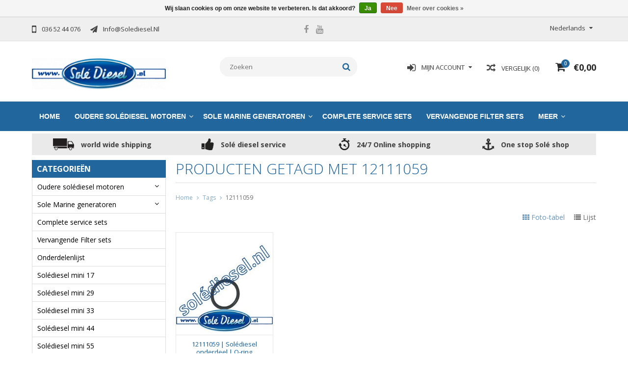

--- FILE ---
content_type: text/html;charset=utf-8
request_url: https://www.solediesel.nl/nl/tags/12111059/
body_size: 10042
content:
<!DOCTYPE html>
<html lang="nl">
  <head>
    <meta charset="utf-8"/>
<!-- [START] 'blocks/head.rain' -->
<!--

  (c) 2008-2026 Lightspeed Netherlands B.V.
  http://www.lightspeedhq.com
  Generated: 25-01-2026 @ 18:28:09

-->
<link rel="canonical" href="https://www.solediesel.nl/nl/tags/12111059/"/>
<link rel="alternate" href="https://www.solediesel.nl/nl/index.rss" type="application/rss+xml" title="Nieuwe producten"/>
<link href="https://cdn.webshopapp.com/assets/cookielaw.css?2025-02-20" rel="stylesheet" type="text/css"/>
<meta name="robots" content="noodp,noydir"/>
<meta property="og:url" content="https://www.solediesel.nl/nl/tags/12111059/?source=facebook"/>
<meta property="og:site_name" content="Solediesel.nl | One stop Solé webshop"/>
<meta property="og:title" content="12111059"/>
<meta property="og:description" content="Al sinds 2006 zijn wij het solé diesel centrum van Nederland inzake  onderdelen!<br />
Door onze jarenlange ervaring zijn wij dé Solé diesel specialisten die U ve"/>
<!--[if lt IE 9]>
<script src="https://cdn.webshopapp.com/assets/html5shiv.js?2025-02-20"></script>
<![endif]-->
<!-- [END] 'blocks/head.rain' -->
    <title>12111059 - Solediesel.nl | One stop Solé webshop</title>
    
    <meta name="description" content="Al sinds 2006 zijn wij het solé diesel centrum van Nederland inzake  onderdelen!<br />
Door onze jarenlange ervaring zijn wij dé Solé diesel specialisten die U ve" />
    <meta name="keywords" content="12111059, Solediesel, service,scheepsdieselmotoren,onderdelen, Solediesel ervaringen, Solediesel expert, Solediesel specialist, solediesel dealer, solediesel onderdelen, solediesel prijslijst" />
    <meta http-equiv="X-UA-Compatible" content="IE=edge,chrome=1">
    <meta name="viewport" content="width=device-width, initial-scale=1, maximum-scale=1" /> 
    <meta name="apple-mobile-web-app-capable" content="yes">
    <meta name="apple-mobile-web-app-status-bar-style" content="black">
    
    
    <link rel="shortcut icon" href="https://cdn.webshopapp.com/shops/258611/themes/64304/assets/favicon.ico?20250706093021" type="image/x-icon" />
    
        
  <link href='//fonts.googleapis.com/css?family=Open%20Sans:400,300,500,600,700' rel='stylesheet' type='text/css'>
  <link href='//fonts.googleapis.com/css?family=Open%20Sans:400,300,500,600,700' rel='stylesheet' 
    
    <link rel="shortcut icon" href="https://cdn.webshopapp.com/shops/258611/themes/64304/assets/favicon.ico?20250706093021" type="image/x-icon" /> 
    <link rel="stylesheet" href="https://cdn.webshopapp.com/shops/258611/themes/64304/assets/bootstrap.css?2025070609312620201001105348" />
    <link rel="stylesheet" href="https://cdn.webshopapp.com/shops/258611/themes/64304/assets/font-awesome-min.css?2025070609312620201001105348" />
    
    <link rel="stylesheet" href="https://cdn.webshopapp.com/assets/gui-2-0.css?2025-02-20" />
    <link rel="stylesheet" href="https://cdn.webshopapp.com/assets/gui-responsive-2-0.css?2025-02-20" />   
    
    
    <link rel="stylesheet" href="https://cdn.webshopapp.com/shops/258611/themes/64304/assets/style.css?2025070609312620201001105348" />
    <link rel="stylesheet" href="https://cdn.webshopapp.com/shops/258611/themes/64304/assets/media.css?2025070609312620201001105348" />
    <link rel="stylesheet" href="https://cdn.webshopapp.com/shops/258611/themes/64304/assets/settings.css?2025070609312620201001105348" />  
    <link rel="stylesheet" href="https://cdn.webshopapp.com/shops/258611/themes/64304/assets/custom.css?2025070609312620201001105348" />    
<!--     <script src="https://cdn.webshopapp.com/assets/jquery-1-9-1.js?2025-02-20"></script>
    <script src="https://cdn.webshopapp.com/assets/jquery-ui-1-10-1.js?2025-02-20"></script> -->
    <script type="text/javascript" src="https://cdn.webshopapp.com/shops/258611/themes/64304/assets/jquery-3-7-1.js?2025070609312620201001105348" ></script> 
    <script type="text/javascript" src="https://cdn.webshopapp.com/shops/258611/themes/64304/assets/ui-min-1-14-1.js?2025070609312620201001105348" defer></script>
    
    <script src="//cdnjs.cloudflare.com/ajax/libs/jqueryui-touch-punch/0.2.3/jquery.ui.touch-punch.min.js"></script>
    
    
    
    <script type="text/javascript" src="https://cdn.webshopapp.com/shops/258611/themes/64304/assets/jcarousel.js?2025070609312620201001105348"></script>
    <script type="text/javascript" src="https://cdn.webshopapp.com/shops/258611/themes/64304/assets/plugins.js?2025070609312620201001105348"></script>
    <script type="text/javascript" src="https://cdn.webshopapp.com/shops/258611/themes/64304/assets/plugins-2.js?2025070609312620201001105348"></script>
    <script type="text/javascript" src="https://cdn.webshopapp.com/assets/gui.js?2025-02-20"></script>
<!--     <script type="text/javascript" src="https://cdn.webshopapp.com/assets/gui-responsive-2-0.js?2025-02-20"></script> -->
    
    
    
        
    <!--[if lt IE 9]>
    <link rel="stylesheet" href="https://cdn.webshopapp.com/shops/258611/themes/64304/assets/style-ie.css?2025070609312620201001105348" />
    <![endif]-->
      </head>
  <body class="">  
    

    
    
<script type="text/javascript">
    var moremenu = "Meer";//More Menu in navigation to trnaslate word "More"
    var catpages = "1"; //Total pages of prodducts
    var catcurrentpage = "1"; //Current category page in pagination
    var sticky = "0"; // Control sticky
  </script>
  

  
<header class="headerMain headerStyle3">
  <script>var searchURL = 'https://www.solediesel.nl/nl/search/'; </script>
  <div class="topnav">
        <div class="container">
          <div class="row">           
            
            <div class="col-md-4 col-sm-5">  
            <div class="left rightlinks clearfix">
            <ul class="clearfix">
                            <li class="headerPhone"><a href="tel:0365244076"><i aria-hidden="true" class="fa fa-mobile"></i> <span>036 52 44 076</span></a></li>
                                          <li class="last headerEmail"><a href="/cdn-cgi/l/email-protection#7b12151d143b0814171e1f121e081e17551517" title="Email"><i aria-hidden="true" class="fa fa-paper-plane"></i> <span><span class="__cf_email__" data-cfemail="3f565159507f4c50535a5b565a4c5a53115153">[email&#160;protected]</span></span></a></li>
                            
              
            </ul>         
            </div>
            </div>
            
            
            <div class="col-md-4 col-sm-4 social-media-follow-Wrap text-center">
              
                          <div class="social-media-follow">
              <a href="https://www.facebook.com/solediesel.nl/" class="social-icon facebook" target="_blank" title="Facebook Solediesel.nl | One stop Solé webshop"><i class="fa fa-facebook"></i></a>                                                        <a href="https://www.youtube.com/channel/UCgCbo6qQNunGL6p57EMU28A" class="social-icon youtube" target="_blank" title="YouTube Solediesel.nl | One stop Solé webshop"><i class="fa fa-youtube"></i></a>                                          
            </div>
            
                           
            </div>
            
            
            <div class="col-md-4 col-sm-3">
            
            <div class="right leftlinks clearfix">
             
            <!--            <div class="languages left">
              <select class="chosen-select" onchange="window.location = jQuery(this).val();">
                                <option class="nl" selected="selected" value="https://www.solediesel.nl/nl/">Nederlands</option>
                                <option class="de"  value="https://www.solediesel.nl/de/">Deutsch</option>
                                <option class="en"  value="https://www.solediesel.nl/en/">English</option>
                              </select>
                          </div>
            -->
            <div class="languages left">
                                                                  
<select class="chosen-select" onchange="window.location = jQuery(this).val();">
<option selected="selected" class="nl" value="https://www.solediesel.nl/nl/go/category/">Nederlands</option>
<option  class="de" value="https://www.solediesel.nl/de/go/category/">Deutsch</option>
<option  class="en" value="https://www.solediesel.nl/en/go/category/">English</option>
</select>            </div>
                        
            
              
            </div>
           
              
            
              
              
            </div>
            
          </div>  
        </div>
        
  </div>
  <div class="topBarIcon"><a href="javascript:void(0)"><i class="fa fa-angle-double-down"></i></a></div>
  <div class="headerPanel">
    <div class="logoWrap container">
        <div class="align row clearfix">
          
          
          <div class="col-sm-3">          
               <div class="vertical logo logoLeft">
                 <a href="https://www.solediesel.nl/nl/" title="Solediesel.nl is het adres voor Solé onderdelen en service parts">
                                      <div class="logoImage">
                     <img src="https://cdn.webshopapp.com/shops/258611/themes/64304/v/1091088/assets/logo.png?20220125120539" alt="Solediesel.nl is het adres voor Solé onderdelen en service parts" />
                   </div>
                                    </a>
               </div>
          </div>   
          
          <div class="col-sm-4 col-md-4 text-right">  
    
            <div class="headersearch">
                  <form action="https://www.solediesel.nl/nl/search/" method="get" id="formSearch" class="searchForm">
                  <input type="text" name="q" autocomplete="off"  value="" placeholder="Zoeken"/>
                  <span onclick="$('#formSearch').submit();" title="Zoeken" class="searchIcon fa fa-search"></span>
                  </form>
                  <div class="autocomplete" style="display:none;">
                  <div class="products">
                  </div>
                  <div class="more"><a href="">Bekijk alle resultaten <span></span></a></div>
                  </div>
            </div>         
               
          </div>
          
          
          <div class="col-sm-5 col-md-5 text-right">          
          <div class="searchWrap clearfix">
            <div class="burger">
              <img src="https://cdn.webshopapp.com/shops/258611/themes/64304/assets/hamburger.png?2025070609312620201001105348"  alt="Menu">
            </div>
            
            <a class="compareMobile" href="https://www.solediesel.nl/nl/compare/" title="Vergelijk"><i aria-hidden="true" class="fa fa-random"></i> <span>0</span></a>
            
            <a href="https://www.solediesel.nl/nl/cart/" title="Winkelwagen" class="cart">                             
              <span class="cartIcon fa fa-shopping-cart"><span class="headerCartItem">0</span></span>
              <div class="cartLink">                
                €0,00
              </div>
            </a>
            
            <a class="headerCompare" href="https://www.solediesel.nl/nl/compare/" title="Vergelijk"><i aria-hidden="true" class="fa fa-random"></i> <span>Vergelijk (0)</span></a>

            <div class="loginLinksWrap">
              <a class="loginLinks" href="javascript:void(0)"><i aria-hidden="true" class="fa fa-sign-in"></i> <span>Mijn account</span></a>
              <ul>
                <li>
                  <a href="https://www.solediesel.nl/nl/account/">
                    Account informatie
                  </a>
                </li>      
                <li><a href="https://www.solediesel.nl/nl/account/wishlist/" title="Mijn verlanglijst">Mijn verlanglijst</a></li>      
                                 
                <li>         
                  <a href="https://www.solediesel.nl/nl/account/login/" title="Mijn account">
                    Inloggen
                  </a>
                </li>
                              	<li>    
                  <a href="https://www.solediesel.nl/nl/account/register/" title="Mijn account">
                    Een account aanmaken
                  </a>
                </li>
                                              </ul>
            </div>    
            
            
            
            
          </div>
          </div>
          
        </div>
    </div>
    
     <div class="mainMenuWrap">
       <div class="mainMenu">
         <div class="container">
<nav class="nonbounce desktop vertical">            
  <ul class="clearfix">
                            <li class="item ">
                <a title="Home" class="itemLink" href="https://www.solediesel.nl/nl/">Home</a>
              </li>
                      
    
    
                            <li class="item sub">
                <a class="itemLink" href="https://www.solediesel.nl/nl/oudere-solediesel-motoren/" title="Oudere solédiesel motoren">Oudere solédiesel motoren</a>
                                <span class="downArrow fa fa-angle-down"></span>
                <span class="glyphicon glyphicon-play"></span>
                <ul class="subnav">
                                    <li class="subitem sub ">
                    <a class="subitemLink" href="https://www.solediesel.nl/nl/oudere-solediesel-motoren/sole-mini-1/" title="Solé mini 1">Solé mini 1</a>
                                      </li>
                                    <li class="subitem sub ">
                    <a class="subitemLink" href="https://www.solediesel.nl/nl/oudere-solediesel-motoren/sole-mini-2/" title="Sole mini 2">Sole mini 2</a>
                                      </li>
                                    <li class="subitem sub ">
                    <a class="subitemLink" href="https://www.solediesel.nl/nl/oudere-solediesel-motoren/sole-mini-3/" title="Solé mini 3">Solé mini 3</a>
                                      </li>
                                    <li class="subitem sub ">
                    <a class="subitemLink" href="https://www.solediesel.nl/nl/oudere-solediesel-motoren/sole-mini-10/" title="Solé mini 10">Solé mini 10</a>
                                      </li>
                                    <li class="subitem sub ">
                    <a class="subitemLink" href="https://www.solediesel.nl/nl/oudere-solediesel-motoren/sole-mini-11-6809117/" title="Solé mini 11">Solé mini 11</a>
                                      </li>
                                    <li class="subitem sub ">
                    <a class="subitemLink" href="https://www.solediesel.nl/nl/oudere-solediesel-motoren/sole-mini-14/" title="Solé mini 14">Solé mini 14</a>
                                      </li>
                                    <li class="subitem sub ">
                    <a class="subitemLink" href="https://www.solediesel.nl/nl/oudere-solediesel-motoren/sole-mini-18/" title="Solé mini 18">Solé mini 18</a>
                                      </li>
                                    <li class="subitem sub ">
                    <a class="subitemLink" href="https://www.solediesel.nl/nl/oudere-solediesel-motoren/sole-mini-23/" title="Solé mini 23">Solé mini 23</a>
                                      </li>
                                    <li class="subitem sub ">
                    <a class="subitemLink" href="https://www.solediesel.nl/nl/oudere-solediesel-motoren/sole-mini-26/" title="Solé mini 26">Solé mini 26</a>
                                      </li>
                                    <li class="subitem sub ">
                    <a class="subitemLink" href="https://www.solediesel.nl/nl/oudere-solediesel-motoren/sole-mini-32/" title="Solé mini 32">Solé mini 32</a>
                                      </li>
                                    <li class="subitem sub ">
                    <a class="subitemLink" href="https://www.solediesel.nl/nl/oudere-solediesel-motoren/sole-mini-34/" title="Solé mini 34">Solé mini 34</a>
                                      </li>
                                    <li class="subitem sub ">
                    <a class="subitemLink" href="https://www.solediesel.nl/nl/oudere-solediesel-motoren/sole-mini-48/" title="Solé mini 48">Solé mini 48</a>
                                      </li>
                                    <li class="subitem sub ">
                    <a class="subitemLink" href="https://www.solediesel.nl/nl/oudere-solediesel-motoren/sole-mini-50/" title="Solé mini 50">Solé mini 50</a>
                                      </li>
                                    <li class="subitem sub ">
                    <a class="subitemLink" href="https://www.solediesel.nl/nl/oudere-solediesel-motoren/sole-sm-75/" title="Solé SM 75">Solé SM 75</a>
                                      </li>
                                    <li class="subitem sub ">
                    <a class="subitemLink" href="https://www.solediesel.nl/nl/oudere-solediesel-motoren/sole-sm-90/" title="Solé SM 90">Solé SM 90</a>
                                      </li>
                                    <li class="subitem sub ">
                    <a class="subitemLink" href="https://www.solediesel.nl/nl/oudere-solediesel-motoren/sole-sm-105/" title="Solé SM 105">Solé SM 105</a>
                                      </li>
                                    <li class="subitem sub ">
                    <a class="subitemLink" href="https://www.solediesel.nl/nl/oudere-solediesel-motoren/sole-sm-615-sm-616/" title="Solé  SM 615 &amp; SM 616">Solé  SM 615 &amp; SM 616</a>
                                      </li>
                                    <li class="subitem sub ">
                    <a class="subitemLink" href="https://www.solediesel.nl/nl/oudere-solediesel-motoren/sole-sn-85/" title="Solé SN 85">Solé SN 85</a>
                                      </li>
                                    <li class="subitem sub ">
                    <a class="subitemLink" href="https://www.solediesel.nl/nl/oudere-solediesel-motoren/sole-sn-110/" title="Solé SN 110">Solé SN 110</a>
                                      </li>
                                  </ul>
                              </li>
                            <li class="item sub">
                <a class="itemLink" href="https://www.solediesel.nl/nl/sole-marine-generatoren/" title="Sole  Marine generatoren">Sole  Marine generatoren</a>
                                <span class="downArrow fa fa-angle-down"></span>
                <span class="glyphicon glyphicon-play"></span>
                <ul class="subnav">
                                    <li class="subitem sub ">
                    <a class="subitemLink" href="https://www.solediesel.nl/nl/sole-marine-generatoren/sole-7-gs-gsc-8-gsa-gsac/" title=" Solé 7 GS/GSC &amp;  8 GSA/GSAC"> Solé 7 GS/GSC &amp;  8 GSA/GSAC</a>
                                      </li>
                                    <li class="subitem sub ">
                    <a class="subitemLink" href="https://www.solediesel.nl/nl/sole-marine-generatoren/sole-8-gt-gtc-10-gta-gtac/" title="Solé 8 GT/GTC  &amp;  10 GTA/GTAC">Solé 8 GT/GTC  &amp;  10 GTA/GTAC</a>
                                      </li>
                                    <li class="subitem sub ">
                    <a class="subitemLink" href="https://www.solediesel.nl/nl/sole-marine-generatoren/sole-g-8m-3-g-8t-3/" title=" Solé G-8M-3 &amp; G-8T-3"> Solé G-8M-3 &amp; G-8T-3</a>
                                      </li>
                                    <li class="subitem sub ">
                    <a class="subitemLink" href="https://www.solediesel.nl/nl/sole-marine-generatoren/sole-8-vsc-8vsac/" title=" Solé 8 VSC &amp;  8VSAC"> Solé 8 VSC &amp;  8VSAC</a>
                                      </li>
                                    <li class="subitem sub ">
                    <a class="subitemLink" href="https://www.solediesel.nl/nl/sole-marine-generatoren/sole-11-gt-gtc-14-gta-gtac/" title="Solé 11 GT/GTC &amp; 14 GTA/GTAC">Solé 11 GT/GTC &amp; 14 GTA/GTAC</a>
                                      </li>
                                    <li class="subitem sub ">
                    <a class="subitemLink" href="https://www.solediesel.nl/nl/sole-marine-generatoren/sole-10-gs-gsc-12-gsa-gsac/" title="Solé 10 GS/GSC &amp; 12 GSA/GSAC">Solé 10 GS/GSC &amp; 12 GSA/GSAC</a>
                                      </li>
                                    <li class="subitem sub ">
                    <a class="subitemLink" href="https://www.solediesel.nl/nl/sole-marine-generatoren/sole-14-gs-gsc-17-gsa-gsac/" title="Solé 14 GS/GSC &amp; 17 GSA/GSAC">Solé 14 GS/GSC &amp; 17 GSA/GSAC</a>
                                      </li>
                                    <li class="subitem sub ">
                    <a class="subitemLink" href="https://www.solediesel.nl/nl/sole-marine-generatoren/sole-g-15m-3-g-15t-3/" title="Solé G-15M-3 &amp; G-15T-3">Solé G-15M-3 &amp; G-15T-3</a>
                                      </li>
                                    <li class="subitem sub ">
                    <a class="subitemLink" href="https://www.solediesel.nl/nl/sole-marine-generatoren/sole-17-gt-gtc-20-gta-gtac/" title="Solé 17 GT/GTC &amp; 20 GTA/GTAC">Solé 17 GT/GTC &amp; 20 GTA/GTAC</a>
                                      </li>
                                    <li class="subitem sub ">
                    <a class="subitemLink" href="https://www.solediesel.nl/nl/sole-marine-generatoren/sole-20-gs-gsc-25-gsa-gsac/" title="Solé 20 GS/GSC &amp; 25 GSA/GSAC">Solé 20 GS/GSC &amp; 25 GSA/GSAC</a>
                                      </li>
                                    <li class="subitem sub ">
                    <a class="subitemLink" href="https://www.solediesel.nl/nl/sole-marine-generatoren/sole-25-gt-gtc-30-gta-gtac/" title="Solé 25 GT/GTC &amp; 30 GTA/GTAC">Solé 25 GT/GTC &amp; 30 GTA/GTAC</a>
                                      </li>
                                    <li class="subitem sub ">
                    <a class="subitemLink" href="https://www.solediesel.nl/nl/sole-marine-generatoren/sole-g-25m-3-g-25t-3/" title="Solé G-25M-3 &amp; G-25T-3">Solé G-25M-3 &amp; G-25T-3</a>
                                      </li>
                                    <li class="subitem sub ">
                    <a class="subitemLink" href="https://www.solediesel.nl/nl/sole-marine-generatoren/sole-29-gs-gsc-32-gsa-gsac/" title="Solé 29 GS/GSC &amp; 32 GSA/GSAC">Solé 29 GS/GSC &amp; 32 GSA/GSAC</a>
                                      </li>
                                    <li class="subitem sub ">
                    <a class="subitemLink" href="https://www.solediesel.nl/nl/sole-marine-generatoren/sole-35-gt-gtc-40-gta-gtac/" title="Solé 35 GT/GTC &amp; 40 GTA/GTAC">Solé 35 GT/GTC &amp; 40 GTA/GTAC</a>
                                      </li>
                                    <li class="subitem sub ">
                    <a class="subitemLink" href="https://www.solediesel.nl/nl/sole-marine-generatoren/sole-45-gt-gtc-54-gta-gtac/" title="Solé 45 GT/GTC &amp; 54 GTA/GTAC">Solé 45 GT/GTC &amp; 54 GTA/GTAC</a>
                                      </li>
                                    <li class="subitem sub ">
                    <a class="subitemLink" href="https://www.solediesel.nl/nl/sole-marine-generatoren/sole-50-gt-gtc-60-gta-gtac/" title="Solé  50 GT/GTC &amp; 60 GTA/GTAC">Solé  50 GT/GTC &amp; 60 GTA/GTAC</a>
                                      </li>
                                  </ul>
                              </li>
                            <li class="item">
                <a class="itemLink" href="https://www.solediesel.nl/nl/complete-service-sets/" title="Complete service sets">Complete service sets</a>
                              </li>
                            <li class="item">
                <a class="itemLink" href="https://www.solediesel.nl/nl/vervangende-filter-sets/" title="Vervangende Filter sets">Vervangende Filter sets</a>
                              </li>
                            <li class="item">
                <a class="itemLink" href="https://www.solediesel.nl/nl/onderdelenlijst/" title="Onderdelenlijst">Onderdelenlijst</a>
                              </li>
                            <li class="item">
                <a class="itemLink" href="https://www.solediesel.nl/nl/solediesel-mini-17/" title="Solédiesel mini 17">Solédiesel mini 17</a>
                              </li>
                            <li class="item">
                <a class="itemLink" href="https://www.solediesel.nl/nl/solediesel-mini-29/" title="Solédiesel mini 29">Solédiesel mini 29</a>
                              </li>
                            <li class="item">
                <a class="itemLink" href="https://www.solediesel.nl/nl/solediesel-mini-33/" title="Solédiesel mini 33">Solédiesel mini 33</a>
                              </li>
                            <li class="item">
                <a class="itemLink" href="https://www.solediesel.nl/nl/solediesel-mini-44/" title="Solédiesel mini 44">Solédiesel mini 44</a>
                              </li>
                            <li class="item">
                <a class="itemLink" href="https://www.solediesel.nl/nl/solediesel-mini-55/" title="Solédiesel mini 55">Solédiesel mini 55</a>
                              </li>
                            <li class="item">
                <a class="itemLink" href="https://www.solediesel.nl/nl/solediesel-mini-62/" title="Solédiesel mini 62">Solédiesel mini 62</a>
                              </li>
                            <li class="item">
                <a class="itemLink" href="https://www.solediesel.nl/nl/sole-diesel-sk-60/" title="Solé Diesel SK 60">Solé Diesel SK 60</a>
                              </li>
                            <li class="item">
                <a class="itemLink" href="https://www.solediesel.nl/nl/solediesel-mini-74/" title="Solédiesel mini 74">Solédiesel mini 74</a>
                              </li>
                            <li class="item">
                <a class="itemLink" href="https://www.solediesel.nl/nl/sole-sm-82/" title="Solé SM 82">Solé SM 82</a>
                              </li>
                            <li class="item">
                <a class="itemLink" href="https://www.solediesel.nl/nl/sole-sm-94/" title="Solé SM 94">Solé SM 94</a>
                              </li>
                            <li class="item">
                <a class="itemLink" href="https://www.solediesel.nl/nl/sole-sm-103/" title="Solé SM 103">Solé SM 103</a>
                              </li>
                            <li class="item sub">
                <a class="itemLink" href="https://www.solediesel.nl/nl/diversen/" title="Diversen">Diversen</a>
                                <span class="downArrow fa fa-angle-down"></span>
                <span class="glyphicon glyphicon-play"></span>
                <ul class="subnav">
                                    <li class="subitem sub ">
                    <a class="subitemLink" href="https://www.solediesel.nl/nl/diversen/motor-bediening/" title="Motor bediening">Motor bediening</a>
                                      </li>
                                    <li class="subitem sub ">
                    <a class="subitemLink" href="https://www.solediesel.nl/nl/diversen/brandstofdelen/" title="Brandstofdelen">Brandstofdelen</a>
                                        <span class="rightArrow fa fa-angle-right"></span>
                    <ul class="subnav">
                                            <li class="subitem ">
                        <a class="subitemLink" href="https://www.solediesel.nl/nl/diversen/brandstofdelen/holbouten/" title="Holbouten">Holbouten</a>
                      </li>
                                            <li class="subitem ">
                        <a class="subitemLink" href="https://www.solediesel.nl/nl/diversen/brandstofdelen/banjo-ogen/" title="Banjo Ogen">Banjo Ogen</a>
                      </li>
                                            <li class="subitem ">
                        <a class="subitemLink" href="https://www.solediesel.nl/nl/diversen/brandstofdelen/brandstofpilaren/" title="Brandstofpilaren">Brandstofpilaren</a>
                      </li>
                                            <li class="subitem ">
                        <a class="subitemLink" href="https://www.solediesel.nl/nl/diversen/brandstofdelen/pershulsen/" title="Pershulsen">Pershulsen</a>
                      </li>
                                            <li class="subitem ">
                        <a class="subitemLink" href="https://www.solediesel.nl/nl/diversen/brandstofdelen/brandstofslang-met-stalen-omvlechting/" title="Brandstofslang met stalen omvlechting">Brandstofslang met stalen omvlechting</a>
                      </li>
                                            <li class="subitem ">
                        <a class="subitemLink" href="https://www.solediesel.nl/nl/diversen/brandstofdelen/brandstof-opvoerpomp/" title="Brandstof Opvoerpomp">Brandstof Opvoerpomp</a>
                      </li>
                                            <li class="subitem ">
                        <a class="subitemLink" href="https://www.solediesel.nl/nl/diversen/brandstofdelen/brandstofslang/" title="Brandstofslang">Brandstofslang</a>
                      </li>
                                          </ul>
                                      </li>
                                    <li class="subitem sub ">
                    <a class="subitemLink" href="https://www.solediesel.nl/nl/diversen/dichtingen/" title="Dichtingen">Dichtingen</a>
                                        <span class="rightArrow fa fa-angle-right"></span>
                    <ul class="subnav">
                                            <li class="subitem ">
                        <a class="subitemLink" href="https://www.solediesel.nl/nl/diversen/dichtingen/koperen-ringen/" title="Koperen ringen">Koperen ringen</a>
                      </li>
                                            <li class="subitem ">
                        <a class="subitemLink" href="https://www.solediesel.nl/nl/diversen/dichtingen/oliekeerringen/" title="Oliekeerringen">Oliekeerringen</a>
                      </li>
                                            <li class="subitem ">
                        <a class="subitemLink" href="https://www.solediesel.nl/nl/diversen/dichtingen/o-ringen/" title="O-ringen">O-ringen</a>
                      </li>
                                            <li class="subitem ">
                        <a class="subitemLink" href="https://www.solediesel.nl/nl/diversen/dichtingen/vriesplaten/" title="Vriesplaten">Vriesplaten</a>
                      </li>
                                            <li class="subitem ">
                        <a class="subitemLink" href="https://www.solediesel.nl/nl/diversen/dichtingen/vriescups/" title="Vriescups">Vriescups</a>
                      </li>
                                            <li class="subitem ">
                        <a class="subitemLink" href="https://www.solediesel.nl/nl/diversen/dichtingen/pakkingen-allerlei/" title="Pakkingen allerlei">Pakkingen allerlei</a>
                      </li>
                                          </ul>
                                      </li>
                                    <li class="subitem sub ">
                    <a class="subitemLink" href="https://www.solediesel.nl/nl/diversen/elektra/" title="Elektra">Elektra</a>
                                        <span class="rightArrow fa fa-angle-right"></span>
                    <ul class="subnav">
                                            <li class="subitem ">
                        <a class="subitemLink" href="https://www.solediesel.nl/nl/diversen/elektra/zekeringen/" title="Zekeringen">Zekeringen</a>
                      </li>
                                            <li class="subitem ">
                        <a class="subitemLink" href="https://www.solediesel.nl/nl/diversen/elektra/schakelaars/" title="Schakelaars">Schakelaars</a>
                      </li>
                                            <li class="subitem ">
                        <a class="subitemLink" href="https://www.solediesel.nl/nl/diversen/elektra/controle-lamp/" title="Controle lamp">Controle lamp</a>
                      </li>
                                            <li class="subitem ">
                        <a class="subitemLink" href="https://www.solediesel.nl/nl/diversen/elektra/relais/" title="Relais">Relais</a>
                      </li>
                                            <li class="subitem ">
                        <a class="subitemLink" href="https://www.solediesel.nl/nl/diversen/elektra/meters/" title="Meters">Meters</a>
                      </li>
                                            <li class="subitem ">
                        <a class="subitemLink" href="https://www.solediesel.nl/nl/diversen/elektra/contactsloten/" title="Contactsloten">Contactsloten</a>
                      </li>
                                          </ul>
                                      </li>
                                    <li class="subitem sub ">
                    <a class="subitemLink" href="https://www.solediesel.nl/nl/diversen/montage-materiaal/" title="Montage materiaal">Montage materiaal</a>
                                        <span class="rightArrow fa fa-angle-right"></span>
                    <ul class="subnav">
                                            <li class="subitem ">
                        <a class="subitemLink" href="https://www.solediesel.nl/nl/diversen/montage-materiaal/bouten/" title="Bouten">Bouten</a>
                      </li>
                                            <li class="subitem ">
                        <a class="subitemLink" href="https://www.solediesel.nl/nl/diversen/montage-materiaal/moeren/" title="Moeren">Moeren</a>
                      </li>
                                            <li class="subitem ">
                        <a class="subitemLink" href="https://www.solediesel.nl/nl/diversen/montage-materiaal/sluit-en-veerringen/" title="Sluit- en veerringen">Sluit- en veerringen</a>
                      </li>
                                            <li class="subitem ">
                        <a class="subitemLink" href="https://www.solediesel.nl/nl/diversen/montage-materiaal/stelringen-pennen-bussen-en-spieen/" title="Stelringen, pennen, bussen en spieën">Stelringen, pennen, bussen en spieën</a>
                      </li>
                                          </ul>
                                      </li>
                                    <li class="subitem sub ">
                    <a class="subitemLink" href="https://www.solediesel.nl/nl/diversen/klemmen/" title="Klemmen">Klemmen</a>
                                        <span class="rightArrow fa fa-angle-right"></span>
                    <ul class="subnav">
                                            <li class="subitem ">
                        <a class="subitemLink" href="https://www.solediesel.nl/nl/diversen/klemmen/mini-slangklem/" title="Mini slangklem ">Mini slangklem </a>
                      </li>
                                            <li class="subitem ">
                        <a class="subitemLink" href="https://www.solediesel.nl/nl/diversen/klemmen/hc-wormslangklem/" title=" HC wormslangklem "> HC wormslangklem </a>
                      </li>
                                            <li class="subitem ">
                        <a class="subitemLink" href="https://www.solediesel.nl/nl/diversen/klemmen/rhc-slangklem/" title="RHC slangklem ">RHC slangklem </a>
                      </li>
                                            <li class="subitem ">
                        <a class="subitemLink" href="https://www.solediesel.nl/nl/diversen/klemmen/leidingklem/" title="Leidingklem">Leidingklem</a>
                      </li>
                                            <li class="subitem ">
                        <a class="subitemLink" href="https://www.solediesel.nl/nl/diversen/klemmen/pijpbeugel/" title="Pijpbeugel ">Pijpbeugel </a>
                      </li>
                                          </ul>
                                      </li>
                                    <li class="subitem sub ">
                    <a class="subitemLink" href="https://www.solediesel.nl/nl/diversen/op-op/" title="OP = OP">OP = OP</a>
                                      </li>
                                  </ul>
                              </li>
                                                                      
                  
    					                 <li class="mobileAccountLinks item sub">                
                <a class="itemLink" href="javascript:void(0)">My Account</a>
                <span class="downArrow fa fa-angle-down"></span>
                <span class="glyphicon glyphicon-play"></span>
              <ul class="subnav">
                <li class="subitem sub">
                  <a class="subitemLink" href="https://www.solediesel.nl/nl/account/">
                    Account Info
                  </a>
                </li>      
                <li class="subitem sub">
                  <a class="subitemLink" href="https://www.solediesel.nl/nl/account/wishlist/" title="Mijn verlanglijst">Mijn verlanglijst</a>
                </li>      
                 
                <li class="subitem sub">         
                  <a class="subitemLink" href="https://www.solediesel.nl/nl/account/login/" title="Mijn account">
                    Log in
                  </a>
                </li>
              <li class="subitem sub">    
                  <a class="subitemLink" href="https://www.solediesel.nl/nl/account/register/" title="Mijn account">
                    Een account aanmaken
                  </a>
                </li>
                              </ul>
                </li>
    
    
  </ul>
  <span class="glyphicon glyphicon-remove"></span> 
</nav>
</div>       </div>  
    </div>
    
    
   
  </div>
</header>
<div class="uniquePointsPanel top">
  <div class="container">
    <div class="row"> 
      <div class="col-xs-12">
        <div class="uniquePointsWrap clearfix"> 
       
            <div class="uniquePoints text-center"><span class="uniquePointsIcon"><img src="https://cdn.webshopapp.com/shops/258611/themes/64304/assets/unique-selling-point-1-icon.png?20250706093021" alt="" /></span> <div class="uniquePointText">world wide shipping</div></div>          <div class="uniquePoints text-center"><span class="uniquePointsIcon"><img src="https://cdn.webshopapp.com/shops/258611/themes/64304/assets/unique-selling-point-2-icon.png?20250706093021" alt="" /></span> <div class="uniquePointText">Solé diesel service</div></div>          <div class="uniquePoints text-center"><span class="uniquePointsIcon"><img src="https://cdn.webshopapp.com/shops/258611/themes/64304/assets/unique-selling-point-3-icon.png?20250706093021" alt="" /></span> <div class="uniquePointText">24/7 Online shopping</div></div>          <div class="uniquePoints text-center"><span class="uniquePointsIcon"><img src="https://cdn.webshopapp.com/shops/258611/themes/64304/assets/unique-selling-point-4-icon.png?20250706093021" alt="" /></span> <div class="uniquePointText">One stop Solé shop</div></div>       
          
       
        </div>
      </div>
    </div>
  </div>
</div>
    <div class="wrapper">
      
      
            
            
      
      <div class="container">
        <div class="row">
          <div class="content clearfix">
                                                                                                                                                                                                                                                                                                                                                                                                                                                            
                         
            <div class="col-sm-3 leftSideBar">
              <div class="sidebarWidget">
  <h4>Categorieën <i class="fa fa-caret-down"></i></h4>
  <div class="sidebarCategory sidebarContent">
    <ul class="clearfix treeview sidebarListing">      
            <li class="item sub">
        <a class="itemLink" href="https://www.solediesel.nl/nl/oudere-solediesel-motoren/" title="Oudere solédiesel motoren">Oudere solédiesel motoren</a>
                
        <ul class="subnav" style="display:none;">
                    <li class="subitem">
            <a class="subitemLink" href="https://www.solediesel.nl/nl/oudere-solediesel-motoren/sole-mini-1/" title="Solé mini 1">Solé mini 1</a>
                      </li>
                    <li class="subitem">
            <a class="subitemLink" href="https://www.solediesel.nl/nl/oudere-solediesel-motoren/sole-mini-2/" title="Sole mini 2">Sole mini 2</a>
                      </li>
                    <li class="subitem">
            <a class="subitemLink" href="https://www.solediesel.nl/nl/oudere-solediesel-motoren/sole-mini-3/" title="Solé mini 3">Solé mini 3</a>
                      </li>
                    <li class="subitem">
            <a class="subitemLink" href="https://www.solediesel.nl/nl/oudere-solediesel-motoren/sole-mini-10/" title="Solé mini 10">Solé mini 10</a>
                      </li>
                    <li class="subitem">
            <a class="subitemLink" href="https://www.solediesel.nl/nl/oudere-solediesel-motoren/sole-mini-11-6809117/" title="Solé mini 11">Solé mini 11</a>
                      </li>
                    <li class="subitem">
            <a class="subitemLink" href="https://www.solediesel.nl/nl/oudere-solediesel-motoren/sole-mini-14/" title="Solé mini 14">Solé mini 14</a>
                      </li>
                    <li class="subitem">
            <a class="subitemLink" href="https://www.solediesel.nl/nl/oudere-solediesel-motoren/sole-mini-18/" title="Solé mini 18">Solé mini 18</a>
                      </li>
                    <li class="subitem">
            <a class="subitemLink" href="https://www.solediesel.nl/nl/oudere-solediesel-motoren/sole-mini-23/" title="Solé mini 23">Solé mini 23</a>
                      </li>
                    <li class="subitem">
            <a class="subitemLink" href="https://www.solediesel.nl/nl/oudere-solediesel-motoren/sole-mini-26/" title="Solé mini 26">Solé mini 26</a>
                      </li>
                    <li class="subitem">
            <a class="subitemLink" href="https://www.solediesel.nl/nl/oudere-solediesel-motoren/sole-mini-32/" title="Solé mini 32">Solé mini 32</a>
                      </li>
                    <li class="subitem">
            <a class="subitemLink" href="https://www.solediesel.nl/nl/oudere-solediesel-motoren/sole-mini-34/" title="Solé mini 34">Solé mini 34</a>
                      </li>
                    <li class="subitem">
            <a class="subitemLink" href="https://www.solediesel.nl/nl/oudere-solediesel-motoren/sole-mini-48/" title="Solé mini 48">Solé mini 48</a>
                      </li>
                    <li class="subitem">
            <a class="subitemLink" href="https://www.solediesel.nl/nl/oudere-solediesel-motoren/sole-mini-50/" title="Solé mini 50">Solé mini 50</a>
                      </li>
                    <li class="subitem">
            <a class="subitemLink" href="https://www.solediesel.nl/nl/oudere-solediesel-motoren/sole-sm-75/" title="Solé SM 75">Solé SM 75</a>
                      </li>
                    <li class="subitem">
            <a class="subitemLink" href="https://www.solediesel.nl/nl/oudere-solediesel-motoren/sole-sm-90/" title="Solé SM 90">Solé SM 90</a>
                      </li>
                    <li class="subitem">
            <a class="subitemLink" href="https://www.solediesel.nl/nl/oudere-solediesel-motoren/sole-sm-105/" title="Solé SM 105">Solé SM 105</a>
                      </li>
                    <li class="subitem">
            <a class="subitemLink" href="https://www.solediesel.nl/nl/oudere-solediesel-motoren/sole-sm-615-sm-616/" title="Solé  SM 615 &amp; SM 616">Solé  SM 615 &amp; SM 616</a>
                      </li>
                    <li class="subitem">
            <a class="subitemLink" href="https://www.solediesel.nl/nl/oudere-solediesel-motoren/sole-sn-85/" title="Solé SN 85">Solé SN 85</a>
                      </li>
                    <li class="subitem">
            <a class="subitemLink" href="https://www.solediesel.nl/nl/oudere-solediesel-motoren/sole-sn-110/" title="Solé SN 110">Solé SN 110</a>
                      </li>
                  </ul>
              </li>
            <li class="item sub">
        <a class="itemLink" href="https://www.solediesel.nl/nl/sole-marine-generatoren/" title="Sole  Marine generatoren">Sole  Marine generatoren</a>
                
        <ul class="subnav" style="display:none;">
                    <li class="subitem">
            <a class="subitemLink" href="https://www.solediesel.nl/nl/sole-marine-generatoren/sole-7-gs-gsc-8-gsa-gsac/" title=" Solé 7 GS/GSC &amp;  8 GSA/GSAC"> Solé 7 GS/GSC &amp;  8 GSA/GSAC</a>
                      </li>
                    <li class="subitem">
            <a class="subitemLink" href="https://www.solediesel.nl/nl/sole-marine-generatoren/sole-8-gt-gtc-10-gta-gtac/" title="Solé 8 GT/GTC  &amp;  10 GTA/GTAC">Solé 8 GT/GTC  &amp;  10 GTA/GTAC</a>
                      </li>
                    <li class="subitem">
            <a class="subitemLink" href="https://www.solediesel.nl/nl/sole-marine-generatoren/sole-g-8m-3-g-8t-3/" title=" Solé G-8M-3 &amp; G-8T-3"> Solé G-8M-3 &amp; G-8T-3</a>
                      </li>
                    <li class="subitem">
            <a class="subitemLink" href="https://www.solediesel.nl/nl/sole-marine-generatoren/sole-8-vsc-8vsac/" title=" Solé 8 VSC &amp;  8VSAC"> Solé 8 VSC &amp;  8VSAC</a>
                      </li>
                    <li class="subitem">
            <a class="subitemLink" href="https://www.solediesel.nl/nl/sole-marine-generatoren/sole-11-gt-gtc-14-gta-gtac/" title="Solé 11 GT/GTC &amp; 14 GTA/GTAC">Solé 11 GT/GTC &amp; 14 GTA/GTAC</a>
                      </li>
                    <li class="subitem">
            <a class="subitemLink" href="https://www.solediesel.nl/nl/sole-marine-generatoren/sole-10-gs-gsc-12-gsa-gsac/" title="Solé 10 GS/GSC &amp; 12 GSA/GSAC">Solé 10 GS/GSC &amp; 12 GSA/GSAC</a>
                      </li>
                    <li class="subitem">
            <a class="subitemLink" href="https://www.solediesel.nl/nl/sole-marine-generatoren/sole-14-gs-gsc-17-gsa-gsac/" title="Solé 14 GS/GSC &amp; 17 GSA/GSAC">Solé 14 GS/GSC &amp; 17 GSA/GSAC</a>
                      </li>
                    <li class="subitem">
            <a class="subitemLink" href="https://www.solediesel.nl/nl/sole-marine-generatoren/sole-g-15m-3-g-15t-3/" title="Solé G-15M-3 &amp; G-15T-3">Solé G-15M-3 &amp; G-15T-3</a>
                      </li>
                    <li class="subitem">
            <a class="subitemLink" href="https://www.solediesel.nl/nl/sole-marine-generatoren/sole-17-gt-gtc-20-gta-gtac/" title="Solé 17 GT/GTC &amp; 20 GTA/GTAC">Solé 17 GT/GTC &amp; 20 GTA/GTAC</a>
                      </li>
                    <li class="subitem">
            <a class="subitemLink" href="https://www.solediesel.nl/nl/sole-marine-generatoren/sole-20-gs-gsc-25-gsa-gsac/" title="Solé 20 GS/GSC &amp; 25 GSA/GSAC">Solé 20 GS/GSC &amp; 25 GSA/GSAC</a>
                      </li>
                    <li class="subitem">
            <a class="subitemLink" href="https://www.solediesel.nl/nl/sole-marine-generatoren/sole-25-gt-gtc-30-gta-gtac/" title="Solé 25 GT/GTC &amp; 30 GTA/GTAC">Solé 25 GT/GTC &amp; 30 GTA/GTAC</a>
                      </li>
                    <li class="subitem">
            <a class="subitemLink" href="https://www.solediesel.nl/nl/sole-marine-generatoren/sole-g-25m-3-g-25t-3/" title="Solé G-25M-3 &amp; G-25T-3">Solé G-25M-3 &amp; G-25T-3</a>
                      </li>
                    <li class="subitem">
            <a class="subitemLink" href="https://www.solediesel.nl/nl/sole-marine-generatoren/sole-29-gs-gsc-32-gsa-gsac/" title="Solé 29 GS/GSC &amp; 32 GSA/GSAC">Solé 29 GS/GSC &amp; 32 GSA/GSAC</a>
                      </li>
                    <li class="subitem">
            <a class="subitemLink" href="https://www.solediesel.nl/nl/sole-marine-generatoren/sole-35-gt-gtc-40-gta-gtac/" title="Solé 35 GT/GTC &amp; 40 GTA/GTAC">Solé 35 GT/GTC &amp; 40 GTA/GTAC</a>
                      </li>
                    <li class="subitem">
            <a class="subitemLink" href="https://www.solediesel.nl/nl/sole-marine-generatoren/sole-45-gt-gtc-54-gta-gtac/" title="Solé 45 GT/GTC &amp; 54 GTA/GTAC">Solé 45 GT/GTC &amp; 54 GTA/GTAC</a>
                      </li>
                    <li class="subitem">
            <a class="subitemLink" href="https://www.solediesel.nl/nl/sole-marine-generatoren/sole-50-gt-gtc-60-gta-gtac/" title="Solé  50 GT/GTC &amp; 60 GTA/GTAC">Solé  50 GT/GTC &amp; 60 GTA/GTAC</a>
                      </li>
                  </ul>
              </li>
            <li class="item">
        <a class="itemLink" href="https://www.solediesel.nl/nl/complete-service-sets/" title="Complete service sets">Complete service sets</a>
              </li>
            <li class="item">
        <a class="itemLink" href="https://www.solediesel.nl/nl/vervangende-filter-sets/" title="Vervangende Filter sets">Vervangende Filter sets</a>
              </li>
            <li class="item">
        <a class="itemLink" href="https://www.solediesel.nl/nl/onderdelenlijst/" title="Onderdelenlijst">Onderdelenlijst</a>
              </li>
            <li class="item">
        <a class="itemLink" href="https://www.solediesel.nl/nl/solediesel-mini-17/" title="Solédiesel mini 17">Solédiesel mini 17</a>
              </li>
            <li class="item">
        <a class="itemLink" href="https://www.solediesel.nl/nl/solediesel-mini-29/" title="Solédiesel mini 29">Solédiesel mini 29</a>
              </li>
            <li class="item">
        <a class="itemLink" href="https://www.solediesel.nl/nl/solediesel-mini-33/" title="Solédiesel mini 33">Solédiesel mini 33</a>
              </li>
            <li class="item">
        <a class="itemLink" href="https://www.solediesel.nl/nl/solediesel-mini-44/" title="Solédiesel mini 44">Solédiesel mini 44</a>
              </li>
            <li class="item">
        <a class="itemLink" href="https://www.solediesel.nl/nl/solediesel-mini-55/" title="Solédiesel mini 55">Solédiesel mini 55</a>
              </li>
            <li class="item">
        <a class="itemLink" href="https://www.solediesel.nl/nl/solediesel-mini-62/" title="Solédiesel mini 62">Solédiesel mini 62</a>
              </li>
            <li class="item">
        <a class="itemLink" href="https://www.solediesel.nl/nl/sole-diesel-sk-60/" title="Solé Diesel SK 60">Solé Diesel SK 60</a>
              </li>
            <li class="item">
        <a class="itemLink" href="https://www.solediesel.nl/nl/solediesel-mini-74/" title="Solédiesel mini 74">Solédiesel mini 74</a>
              </li>
            <li class="item">
        <a class="itemLink" href="https://www.solediesel.nl/nl/sole-sm-82/" title="Solé SM 82">Solé SM 82</a>
              </li>
            <li class="item">
        <a class="itemLink" href="https://www.solediesel.nl/nl/sole-sm-94/" title="Solé SM 94">Solé SM 94</a>
              </li>
            <li class="item">
        <a class="itemLink" href="https://www.solediesel.nl/nl/sole-sm-103/" title="Solé SM 103">Solé SM 103</a>
              </li>
            <li class="item sub">
        <a class="itemLink" href="https://www.solediesel.nl/nl/diversen/" title="Diversen">Diversen</a>
                
        <ul class="subnav" style="display:none;">
                    <li class="subitem">
            <a class="subitemLink" href="https://www.solediesel.nl/nl/diversen/motor-bediening/" title="Motor bediening">Motor bediening</a>
                      </li>
                    <li class="subitem">
            <a class="subitemLink" href="https://www.solediesel.nl/nl/diversen/brandstofdelen/" title="Brandstofdelen">Brandstofdelen</a>
                        <ul class="subnav">
                            <li class="subitem">
                <a class="subitemLink" href="https://www.solediesel.nl/nl/diversen/brandstofdelen/holbouten/" title="Holbouten">Holbouten</a>
              </li>
                            <li class="subitem">
                <a class="subitemLink" href="https://www.solediesel.nl/nl/diversen/brandstofdelen/banjo-ogen/" title="Banjo Ogen">Banjo Ogen</a>
              </li>
                            <li class="subitem">
                <a class="subitemLink" href="https://www.solediesel.nl/nl/diversen/brandstofdelen/brandstofpilaren/" title="Brandstofpilaren">Brandstofpilaren</a>
              </li>
                            <li class="subitem">
                <a class="subitemLink" href="https://www.solediesel.nl/nl/diversen/brandstofdelen/pershulsen/" title="Pershulsen">Pershulsen</a>
              </li>
                            <li class="subitem">
                <a class="subitemLink" href="https://www.solediesel.nl/nl/diversen/brandstofdelen/brandstofslang-met-stalen-omvlechting/" title="Brandstofslang met stalen omvlechting">Brandstofslang met stalen omvlechting</a>
              </li>
                            <li class="subitem">
                <a class="subitemLink" href="https://www.solediesel.nl/nl/diversen/brandstofdelen/brandstof-opvoerpomp/" title="Brandstof Opvoerpomp">Brandstof Opvoerpomp</a>
              </li>
                            <li class="subitem">
                <a class="subitemLink" href="https://www.solediesel.nl/nl/diversen/brandstofdelen/brandstofslang/" title="Brandstofslang">Brandstofslang</a>
              </li>
                          </ul>
                      </li>
                    <li class="subitem">
            <a class="subitemLink" href="https://www.solediesel.nl/nl/diversen/dichtingen/" title="Dichtingen">Dichtingen</a>
                        <ul class="subnav">
                            <li class="subitem">
                <a class="subitemLink" href="https://www.solediesel.nl/nl/diversen/dichtingen/koperen-ringen/" title="Koperen ringen">Koperen ringen</a>
              </li>
                            <li class="subitem">
                <a class="subitemLink" href="https://www.solediesel.nl/nl/diversen/dichtingen/oliekeerringen/" title="Oliekeerringen">Oliekeerringen</a>
              </li>
                            <li class="subitem">
                <a class="subitemLink" href="https://www.solediesel.nl/nl/diversen/dichtingen/o-ringen/" title="O-ringen">O-ringen</a>
              </li>
                            <li class="subitem">
                <a class="subitemLink" href="https://www.solediesel.nl/nl/diversen/dichtingen/vriesplaten/" title="Vriesplaten">Vriesplaten</a>
              </li>
                            <li class="subitem">
                <a class="subitemLink" href="https://www.solediesel.nl/nl/diversen/dichtingen/vriescups/" title="Vriescups">Vriescups</a>
              </li>
                            <li class="subitem">
                <a class="subitemLink" href="https://www.solediesel.nl/nl/diversen/dichtingen/pakkingen-allerlei/" title="Pakkingen allerlei">Pakkingen allerlei</a>
              </li>
                          </ul>
                      </li>
                    <li class="subitem">
            <a class="subitemLink" href="https://www.solediesel.nl/nl/diversen/elektra/" title="Elektra">Elektra</a>
                        <ul class="subnav">
                            <li class="subitem">
                <a class="subitemLink" href="https://www.solediesel.nl/nl/diversen/elektra/zekeringen/" title="Zekeringen">Zekeringen</a>
              </li>
                            <li class="subitem">
                <a class="subitemLink" href="https://www.solediesel.nl/nl/diversen/elektra/schakelaars/" title="Schakelaars">Schakelaars</a>
              </li>
                            <li class="subitem">
                <a class="subitemLink" href="https://www.solediesel.nl/nl/diversen/elektra/controle-lamp/" title="Controle lamp">Controle lamp</a>
              </li>
                            <li class="subitem">
                <a class="subitemLink" href="https://www.solediesel.nl/nl/diversen/elektra/relais/" title="Relais">Relais</a>
              </li>
                            <li class="subitem">
                <a class="subitemLink" href="https://www.solediesel.nl/nl/diversen/elektra/meters/" title="Meters">Meters</a>
              </li>
                            <li class="subitem">
                <a class="subitemLink" href="https://www.solediesel.nl/nl/diversen/elektra/contactsloten/" title="Contactsloten">Contactsloten</a>
              </li>
                          </ul>
                      </li>
                    <li class="subitem">
            <a class="subitemLink" href="https://www.solediesel.nl/nl/diversen/montage-materiaal/" title="Montage materiaal">Montage materiaal</a>
                        <ul class="subnav">
                            <li class="subitem">
                <a class="subitemLink" href="https://www.solediesel.nl/nl/diversen/montage-materiaal/bouten/" title="Bouten">Bouten</a>
              </li>
                            <li class="subitem">
                <a class="subitemLink" href="https://www.solediesel.nl/nl/diversen/montage-materiaal/moeren/" title="Moeren">Moeren</a>
              </li>
                            <li class="subitem">
                <a class="subitemLink" href="https://www.solediesel.nl/nl/diversen/montage-materiaal/sluit-en-veerringen/" title="Sluit- en veerringen">Sluit- en veerringen</a>
              </li>
                            <li class="subitem">
                <a class="subitemLink" href="https://www.solediesel.nl/nl/diversen/montage-materiaal/stelringen-pennen-bussen-en-spieen/" title="Stelringen, pennen, bussen en spieën">Stelringen, pennen, bussen en spieën</a>
              </li>
                          </ul>
                      </li>
                    <li class="subitem">
            <a class="subitemLink" href="https://www.solediesel.nl/nl/diversen/klemmen/" title="Klemmen">Klemmen</a>
                        <ul class="subnav">
                            <li class="subitem">
                <a class="subitemLink" href="https://www.solediesel.nl/nl/diversen/klemmen/mini-slangklem/" title="Mini slangklem ">Mini slangklem </a>
              </li>
                            <li class="subitem">
                <a class="subitemLink" href="https://www.solediesel.nl/nl/diversen/klemmen/hc-wormslangklem/" title=" HC wormslangklem "> HC wormslangklem </a>
              </li>
                            <li class="subitem">
                <a class="subitemLink" href="https://www.solediesel.nl/nl/diversen/klemmen/rhc-slangklem/" title="RHC slangklem ">RHC slangklem </a>
              </li>
                            <li class="subitem">
                <a class="subitemLink" href="https://www.solediesel.nl/nl/diversen/klemmen/leidingklem/" title="Leidingklem">Leidingklem</a>
              </li>
                            <li class="subitem">
                <a class="subitemLink" href="https://www.solediesel.nl/nl/diversen/klemmen/pijpbeugel/" title="Pijpbeugel ">Pijpbeugel </a>
              </li>
                          </ul>
                      </li>
                    <li class="subitem">
            <a class="subitemLink" href="https://www.solediesel.nl/nl/diversen/op-op/" title="OP = OP">OP = OP</a>
                      </li>
                  </ul>
              </li>
           
      
    </ul>
  </div>
</div>




<div class="sidebarWidget">    
    <div class="sort">
      <form action="https://www.solediesel.nl/nl/tags/12111059/" method="get" id="filter_form">
        <input type="hidden" name="mode" value="grid" id="filter_form_mode" />
        <input type="hidden" name="limit" value="12" id="filter_form_limit" />
        <input type="hidden" name="sort" value="popular" id="filter_form_sort" />
        <input type="hidden" name="max" value="5" id="filter_form_max" />
        <input type="hidden" name="min" value="0" id="filter_form_min" />
        
        
        <div class="sortbyFilterWrap sidebarContentWrap">
        <h4>Sorteren op <i class="fa fa-caret-down"></i></h4>
        <div class="sortbyFilter clearfix sidebarContent">  
        <select class="sortOptions" name="sort" onchange="$('#formSortModeLimit').submit();">
                    <option value="popular" selected="selected">Meest bekeken</option>
                    <option value="newest">Nieuwste producten</option>
                    <option value="lowest">Laagste prijs</option>
                    <option value="highest">Hoogste prijs</option>
                    <option value="asc">Naam oplopend</option>
                    <option value="desc">Naam aflopend</option>
                  </select>        
                </div>
      </div>
                
        
        
        
        <div class="price-filter sidebarContentWrap">
          <h4>Sorteer op prijs <i class="fa fa-caret-down"></i></h4>
          <div class="sidebarPriceSlider sidebarContent">
          <div class="sidebar-filter-slider">
            <div id="collection-filter-price"></div>
          </div>
          <div class="price-filter-range clearfix">
            <div class="min">Minimale: €<span>0</span></div>
            <div class="max">Maximum: €<span>5</span></div>
          </div>
        </div>
        </div>
        
        
      </form>
    </div>
</div>
            </div>
                        
            
            <div class=" col-sm-9 small-slider">  
                            <div class="page-title row">
  <div class="col-xs-12">
    <h1>Producten getagd met 12111059</h1>
  </div>
</div>

<div class="breadcrumbsWrap row">
  <div class="col-xs-12 breadcrumbs">
    <a href="https://www.solediesel.nl/nl/" title="Home">Home</a>
    
        <i class="fa fa-angle-right"></i> <a href="https://www.solediesel.nl/nl/tags/">Tags</a>
        <i class="fa fa-angle-right"></i> <a href="https://www.solediesel.nl/nl/tags/12111059/">12111059</a>
      </div>  
 </div> 
 <div class="contentWrap row">
  </div>

<div class="viewFilter row">
    <div class="views clearfix col-lg-12" style="display:;">
    <a title="Foto-tabel" href="https://www.solediesel.nl/nl/tags/12111059/?mode=grid" class="active">
      <i class="fa fa-th"></i>
      <span class="hidden-xs">Foto-tabel</span>
    </a>
    <a title="Lijst" href="https://www.solediesel.nl/nl/tags/12111059/?mode=list" class="" >
      <i class="fa fa-list"></i>
      <span class="hidden-xs">Lijst</span>
    </a>
  </div>
  </div>

<div class="products row">
    
   
  <div class="productWrap clearfix">    
            <div class="col-xs-4 col-md-3 singleProduct">
       <script data-cfasync="false" src="/cdn-cgi/scripts/5c5dd728/cloudflare-static/email-decode.min.js"></script><script type="text/javascript">
    var btw = 'Incl. btw';
    var add = "Toevoegen aan winkelwagen";
    var more = "Meer informatie";
    var choice = "Maak een keuze";
    var choose = "option";                                                                                  
   
    
    var stock = 'Niet op voorraad';
  </script>
  <div class="product">
    <div class="image-wrap">
      <a class="imageLink" href="https://www.solediesel.nl/nl/12111059-solediesel-onderdeel-o-ring.html" title="12111059 | Solédiesel onderdeel | O-ring">
                                <img src="https://cdn.webshopapp.com/shops/258611/files/254799026/262x276x2/12111059-solediesel-onderdeel-o-ring.jpg" alt="12111059 | Solédiesel onderdeel | O-ring" title="12111059 | Solédiesel onderdeel | O-ring" />
                      </a>
      
    <a tabindex="1" class="quickview quickViewBtn" data-fancybox href="#quickView-73562663" title="Quick shop" data-id=".quickViewContent-73562663"  data-src="#quickView-73562663"> 
          Snelle weergaven
          </a>
           <div id="quickView-73562663" class="quickViewContent quickViewContent-73562663 clearfix" style="display:none;"></div>
    </div>
    
    <div class="info">
      <a href="https://www.solediesel.nl/nl/12111059-solediesel-onderdeel-o-ring.html" title="12111059 | Solédiesel onderdeel | O-ring" class="title">
                12111059 | Solédiesel onderdeel | O-ring       </a>
      
      <div class="productPrices">
                
        <span class="currentPrice">
          €1,25 
        </span>
        
                
      </div>
                        <div class="ratingWrapper">
        <div class="notRated">
          Nog niet gewaardeerd
        </div>
      </div>
                        <div class="actionProduct clearfix">
                    <a href="https://www.solediesel.nl/nl/12111059-solediesel-onderdeel-o-ring.html" class="chooseOptions " title="Opties"><span>Opties</span></a>    
                <a class="addToCompare" href="https://www.solediesel.nl/nl/compare/add/145305734/" title="Toevoegen om te vergelijken">
          <i class="fa fa-random"></i>
        </a>
        <a class="addToWishlist" href="https://www.solediesel.nl/nl/account/wishlistAdd/73562663/" title="Aan verlanglijst toevoegen">
          <i class="fa fa-heart"></i>
        </a>
      </div>
      
    </div>
  </div>    </div>
        <!--
                -->
          
  </div>
   
</div>




<script type="text/javascript">
  $(function(){
    $('#filter_form input, #filter_form select').on("change",function(){
      $(this).closest('form').trigger("submit");
    });
    
    $("#collection-filter-price").slider({
      range: true,
      min: 0,
      max: 5,
      values: [0, 5],
      step: 1,
      slide: function( event, ui){
    $('.sidebar-filter-range .min span').html(ui.values[0]);
    $('.sidebar-filter-range .max span').html(ui.values[1]);
    
    $('#filter_form_min').val(ui.values[0]);
    $('#filter_form_max').val(ui.values[1]);
  },
    stop: function(event, ui){
    $('#filter_form').trigger("submit");
  }
    });
  });
</script>            </div>
            
            
          </div>
        </div>
      </div>
      

<footer>
        
   
  <div class="newsletter">                       
    <div class="container">
      <div class="row">
        <div class="newsletterTitle col-sm-6">
          <span class="title">Meld je aan voor onze nieuwsbrief</span>
        </div>  
        
        <div class="newsletterForm col-sm-6">
          <form id="formNewsletter" action="https://www.solediesel.nl/nl/account/newsletter/" method="post">
            <div class="newsletterFormElement">
              <input type="hidden" name="key" value="8e91be9cd3a18f52ce84e31a088c7179" />
              <!--<input type="text" name="lastname" id="formNewsletterName" value="$nbsp;"/>
              <input type="text" name="firstname" id="formNewsletterName" value="" placeholder="Naam"/>-->
              <input type="text" name="email" id="formNewsletterEmail" value="" placeholder="E-mail"/>
              <a class="btn" href="#" onclick="$('#formNewsletter').submit(); return false;" title="Verstuur" ><span>Verstuur</span></a>
            </div>
          </form>
          <script type="text/javascript">
            // <!--
            $('#formNewsletter').on("submit",function() {
              if($('#formNewsletterEmail').val() == '') {
                alert('You forgot to type in your email address.');
                $('#formNewsletterEmail').focus();
                return false;
              }
              
              if($('#formNewsletterEmail').val().indexOf('@') == -1 || $('#formNewsletterEmail').val().indexOf('.') == -1) {
                alert('Please enter a valid email address, such as test@example.com.');
                $('#formNewsletterEmail').focus();
                $('#formNewsletterEmail').select();
                return false;
              }
              
              // Set the action of the form to stop spammers
              $('#formNewsletter').append("<input type=\"hidden\" name=\"check\" value=\"1\" \/>");
              return true;
              
            });
            // -->
          </script>
          
        </div>
      </div>
    </div>                        
  </div>
           
          <div class="links">            
            <div class="container">
              <div class="row">
            <div class="col-xs-12 col-sm-4 col-md-3 linkList footerWidget">
              <h4>Klantenservice <i class="fa fa-angle-down"></i></h4>
              <ul class="footerWidgetContent">
                                <li><a href="https://www.solediesel.nl/nl/service/about/" title="Wie zijn wij">Wie zijn wij</a></li>
                                <li><a href="https://www.solediesel.nl/nl/service/" title="Klantenservice">Klantenservice</a></li>
                                <li><a href="https://www.solediesel.nl/nl/service/general-terms-conditions/" title="Algemene voorwaarden">Algemene voorwaarden</a></li>
                                <li><a href="https://www.solediesel.nl/nl/service/onderdelenlijst/" title="Download handleidingen ">Download handleidingen </a></li>
                                <li><a href="https://www.solediesel.nl/nl/service/shipping-returns/" title="Verzenden &amp; retourneren">Verzenden &amp; retourneren</a></li>
                                <li><a href="https://www.solediesel.nl/nl/service/privacy-policy/" title="Privacy- en cookieverklaring">Privacy- en cookieverklaring</a></li>
                                <li><a href="https://www.solediesel.nl/nl/service/disclaimer/" title="Disclaimer">Disclaimer</a></li>
                                <li><a href="https://www.solediesel.nl/nl/sitemap/" title="Sitemap">Sitemap</a></li>
                              </ul>
            </div>          
            <div class="col-xs-12 col-sm-4 col-md-3 linkList footerWidget">
                            <h4>Producten <i class="fa fa-angle-down"></i></h4>
              <ul class="footerWidgetContent">
                <li><a href="https://www.solediesel.nl/nl/collection/" title="Alle producten">Alle producten</a></li>
                <li><a href="https://www.solediesel.nl/nl/collection/?sort=newest" title="Nieuwe producten">Nieuwe producten</a></li>
                <li><a href="https://www.solediesel.nl/nl/collection/offers/" title="Aanbiedingen">Aanbiedingen</a></li>
                                <li><a href="https://www.solediesel.nl/nl/tags/" title="Tags">Tags</a></li>                <li><a href="https://www.solediesel.nl/nl/index.rss" title="RSS-feed">RSS-feed</a></li>
              </ul>
                                        </div>
            <div class="col-xs-12 col-sm-4 col-md-3 linkList footerWidget">
              <h4>
                                Mijn account
                                <i class="fa fa-angle-down"></i>
              </h4>
                            <div class="footerloginform footerWidgetContent">
                <form class="formLogin" action="https://www.solediesel.nl/nl/account/loginPost/" method="post">
                  <input type="hidden" name="key" value="8e91be9cd3a18f52ce84e31a088c7179" />
                  <input type="hidden" name="type" value="login" />
                  <input type="text" name="email" id="formLoginEmail" placeholder ="E-mail" />
                  <input type="password" name="password" id="formLoginPassword" placeholder ="Wachtwoord" />
                  <input type="submit" value="Inloggen" class="btn" />
                </form>
              </div>
                          </div>
            <div class="col-xs-12 col-sm-12 col-md-3 footerWidget">
              <h4>Solédiesel.nl | Webshop <i class="fa fa-angle-down"></i></h4>              <div class="footerWidgetContent">
              <span class="contact-description">Onderdelen, onderhoud, reparatie &amp; revisie  van solédiesel scheepsmotoren</span>                            <div class="contact">
                <span class="fa fa-phone"></span>
                <a href="tel:0365244076">036 52 44 076</a>
              </div>
                                          <div class="contact">
                <span class="fa fa-at"></span>
                <a href="/cdn-cgi/l/email-protection#41282f272e01322e2d2425282432242d6f2f2d" title="Email"><span class="__cf_email__" data-cfemail="167f7870795665797a73727f7365737a38787a">[email&#160;protected]</span></a>
              </div>
                              
                
               
               
                              
               
               
                
            </div>
              
              
              
              
            </div>
          </div>
          </div>
  </div>
    
          
  <div class="paymentsWrap">            
            <div class="container">
              <div class="row">
            <div class="col-xs-12">
              <h4>Betaalmethoden</h4>
              <div class="payments">
                                <a href="https://www.solediesel.nl/nl/service/payment-methods/" title="Betaalmethoden">
                  <img src="https://cdn.webshopapp.com/assets/icon-payment-ideal.png?2025-02-20" alt="iDEAL" />
                </a>
                                <a href="https://www.solediesel.nl/nl/service/payment-methods/" title="Betaalmethoden">
                  <img src="https://cdn.webshopapp.com/assets/icon-payment-banktransfer.png?2025-02-20" alt="Bank transfer" />
                </a>
                                <a href="https://www.solediesel.nl/nl/service/payment-methods/" title="Betaalmethoden">
                  <img src="https://cdn.webshopapp.com/assets/icon-payment-visa.png?2025-02-20" alt="Visa" />
                </a>
                                <a href="https://www.solediesel.nl/nl/service/payment-methods/" title="Betaalmethoden">
                  <img src="https://cdn.webshopapp.com/assets/icon-payment-maestro.png?2025-02-20" alt="Maestro" />
                </a>
                                <a href="https://www.solediesel.nl/nl/service/payment-methods/" title="Betaalmethoden">
                  <img src="https://cdn.webshopapp.com/assets/icon-payment-mistercash.png?2025-02-20" alt="Bancontact" />
                </a>
                                <a href="https://www.solediesel.nl/nl/service/payment-methods/" title="Betaalmethoden">
                  <img src="https://cdn.webshopapp.com/assets/icon-payment-mastercard.png?2025-02-20" alt="MasterCard" />
                </a>
                                <a href="https://www.solediesel.nl/nl/service/payment-methods/" title="Betaalmethoden">
                  <img src="https://cdn.webshopapp.com/assets/icon-payment-belfius.png?2025-02-20" alt="Belfius" />
                </a>
                                <a href="https://www.solediesel.nl/nl/service/payment-methods/" title="Betaalmethoden">
                  <img src="https://cdn.webshopapp.com/assets/icon-payment-americanexpress.png?2025-02-20" alt="American Express" />
                </a>
                                <a href="https://www.solediesel.nl/nl/service/payment-methods/" title="Betaalmethoden">
                  <img src="https://cdn.webshopapp.com/assets/icon-payment-kbc.png?2025-02-20" alt="KBC" />
                </a>
                                <a href="https://www.solediesel.nl/nl/service/payment-methods/" title="Betaalmethoden">
                  <img src="https://cdn.webshopapp.com/assets/icon-payment-paypal.png?2025-02-20" alt="PayPal" />
                </a>
                                <a href="https://www.solediesel.nl/nl/service/payment-methods/" title="Betaalmethoden">
                  <img src="https://cdn.webshopapp.com/assets/icon-payment-giropay.png?2025-02-20" alt="Giropay" />
                </a>
                              </div>
                </div>
                </div>
              </div>
    </div>
        
        <div class="copyright-payment">          
          <div class="container">
            <div class="row">
              <div class="copyright col-md-12">
                © Copyright 2026 Solediesel.nl | One stop Solé webshop Theme by <a href="http://www.psdcenter.com/lightspeed-theme/" target="_blank">PSDCenter</a> - 
                                Powered by
                                <a href="https://www.lightspeedhq.nl/" title="Lightspeed" target="_blank">Lightspeed</a>
                                                              </div>
              
              <a title="Naar boven" class="backtotop" href="javascript:void(0);"><i aria-hidden="true" class="fa fa-chevron-up"></i></a>
              
            </div>
          </div>
        </div>
      </footer>      
    </div>
    <!-- [START] 'blocks/body.rain' -->
<script data-cfasync="false" src="/cdn-cgi/scripts/5c5dd728/cloudflare-static/email-decode.min.js"></script><script>
(function () {
  var s = document.createElement('script');
  s.type = 'text/javascript';
  s.async = true;
  s.src = 'https://www.solediesel.nl/nl/services/stats/pageview.js';
  ( document.getElementsByTagName('head')[0] || document.getElementsByTagName('body')[0] ).appendChild(s);
})();
</script>
  
<!-- Global site tag (gtag.js) - Google Analytics -->
<script async src="https://www.googletagmanager.com/gtag/js?id=G-TNW39MZTVD"></script>
<script>
    window.dataLayer = window.dataLayer || [];
    function gtag(){dataLayer.push(arguments);}

        gtag('consent', 'default', {"ad_storage":"denied","ad_user_data":"denied","ad_personalization":"denied","analytics_storage":"denied","region":["AT","BE","BG","CH","GB","HR","CY","CZ","DK","EE","FI","FR","DE","EL","HU","IE","IT","LV","LT","LU","MT","NL","PL","PT","RO","SK","SI","ES","SE","IS","LI","NO","CA-QC"]});
    
    gtag('js', new Date());
    gtag('config', 'G-TNW39MZTVD', {
        'currency': 'EUR',
                'country': 'NL'
    });

        gtag('event', 'view_item_list', {"items":[{"item_id":"K2-R2-O","item_name":"12111059 | Sol\u00e9diesel onderdeel | O-ring","currency":"EUR","item_brand":"","item_variant":"12111059","price":1.25,"quantity":1,"item_category":"Onderdelenlijst"}]});
    </script>
  <div class="wsa-cookielaw">
            Wij slaan cookies op om onze website te verbeteren. Is dat akkoord?
      <a href="https://www.solediesel.nl/nl/cookielaw/optIn/" class="wsa-cookielaw-button wsa-cookielaw-button-green" rel="nofollow" title="Ja">Ja</a>
      <a href="https://www.solediesel.nl/nl/cookielaw/optOut/" class="wsa-cookielaw-button wsa-cookielaw-button-red" rel="nofollow" title="Nee">Nee</a>
      <a href="https://www.solediesel.nl/nl/service/privacy-policy/" class="wsa-cookielaw-link" rel="nofollow" title="Meer over cookies">Meer over cookies &raquo;</a>
      </div>
<!-- [END] 'blocks/body.rain' -->
    <div class="hidden">
            Powered by
            <a href="https://www.lightspeedhq.nl/" title="Lightspeed" target="_blank">Lightspeed</a>
                      </div>  
    
    <script type="text/javascript" src="https://cdn.webshopapp.com/shops/258611/themes/64304/assets/global.js?2025070609312620201001105348"></script>
  </body>
</html>

--- FILE ---
content_type: text/javascript;charset=utf-8
request_url: https://www.solediesel.nl/nl/services/stats/pageview.js
body_size: -413
content:
// SEOshop 25-01-2026 18:28:10